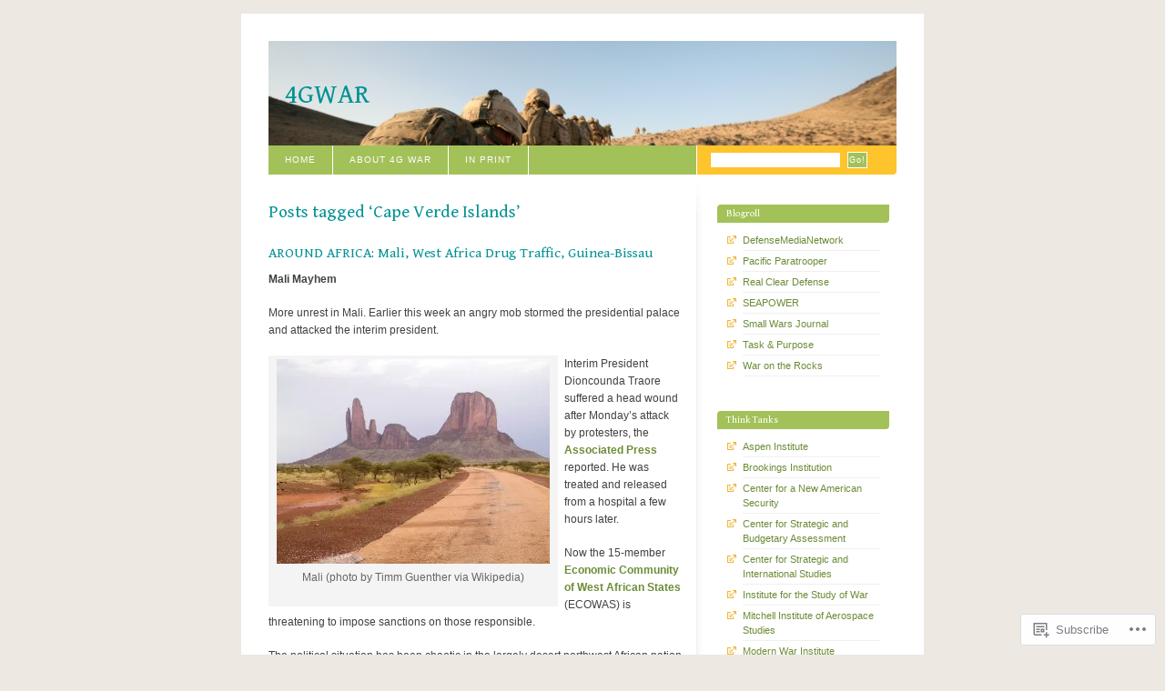

--- FILE ---
content_type: text/html; charset=UTF-8
request_url: https://4gwar.wordpress.com/tag/cape-verde-islands/
body_size: 21443
content:
<!DOCTYPE html PUBLIC "-//W3C//DTD XHTML 1.0 Strict//EN" "http://www.w3.org/TR/xhtml1/DTD/xhtml1-strict.dtd">
<html xmlns="http://www.w3.org/1999/xhtml" xml:lang="en" lang="en">
<head>
<meta http-equiv="Content-Type" content="text/html; charset=UTF-8" />
	<title>Cape Verde Islands | 4GWAR</title>
	<link rel="pingback" href="https://4gwar.wordpress.com/xmlrpc.php" />
	<script type="text/javascript">
  WebFontConfig = {"google":{"families":["Gentium+Book+Basic:r:latin,latin-ext"]},"api_url":"https:\/\/fonts-api.wp.com\/css"};
  (function() {
    var wf = document.createElement('script');
    wf.src = '/wp-content/plugins/custom-fonts/js/webfont.js';
    wf.type = 'text/javascript';
    wf.async = 'true';
    var s = document.getElementsByTagName('script')[0];
    s.parentNode.insertBefore(wf, s);
	})();
</script><style id="jetpack-custom-fonts-css">.wf-active #header h1{font-family:"Gentium Book Basic",serif;font-style:normal;font-weight:400}.wf-active h1, .wf-active h2, .wf-active h3, .wf-active h4, .wf-active h5, .wf-active h6{font-family:"Gentium Book Basic",serif;font-style:normal;font-weight:400}.wf-active #content h2{font-family:"Gentium Book Basic",serif;font-weight:400;font-style:normal}.wf-active #content h3{font-style:normal;font-weight:400}.wf-active #content h4{font-style:normal;font-weight:400}.wf-active #content.archive h3{font-family:"Gentium Book Basic",serif;font-weight:400;font-style:normal}.wf-active #content.archive h4{font-style:normal;font-weight:400}.wf-active #content.archive h5{font-style:normal;font-weight:400}.wf-active #comments h2 a{font-family:"Gentium Book Basic",serif;font-style:normal;font-weight:400}.wf-active #comments .header strong{font-family:"Gentium Book Basic",serif;font-style:normal;font-weight:400}.wf-active #subcontent h2{font-family:"Gentium Book Basic",serif;font-style:normal;font-weight:400}.wf-active #subcontent h2 em{font-style:normal;font-weight:400}</style>
<meta name='robots' content='max-image-preview:large' />
<link rel='dns-prefetch' href='//s0.wp.com' />
<link rel="alternate" type="application/rss+xml" title="4GWAR &raquo; Feed" href="https://4gwar.wordpress.com/feed/" />
<link rel="alternate" type="application/rss+xml" title="4GWAR &raquo; Comments Feed" href="https://4gwar.wordpress.com/comments/feed/" />
<link rel="alternate" type="application/rss+xml" title="4GWAR &raquo; Cape Verde Islands Tag Feed" href="https://4gwar.wordpress.com/tag/cape-verde-islands/feed/" />
	<script type="text/javascript">
		/* <![CDATA[ */
		function addLoadEvent(func) {
			var oldonload = window.onload;
			if (typeof window.onload != 'function') {
				window.onload = func;
			} else {
				window.onload = function () {
					oldonload();
					func();
				}
			}
		}
		/* ]]> */
	</script>
	<link crossorigin='anonymous' rel='stylesheet' id='all-css-0-1' href='/_static/??/wp-content/mu-plugins/likes/jetpack-likes.css,/wp-content/mu-plugins/infinity/themes/pub/blix.css?m=1743883414j&cssminify=yes' type='text/css' media='all' />
<style id='wp-emoji-styles-inline-css'>

	img.wp-smiley, img.emoji {
		display: inline !important;
		border: none !important;
		box-shadow: none !important;
		height: 1em !important;
		width: 1em !important;
		margin: 0 0.07em !important;
		vertical-align: -0.1em !important;
		background: none !important;
		padding: 0 !important;
	}
/*# sourceURL=wp-emoji-styles-inline-css */
</style>
<link crossorigin='anonymous' rel='stylesheet' id='all-css-2-1' href='/wp-content/plugins/gutenberg-core/v22.4.0/build/styles/block-library/style.min.css?m=1768935615i&cssminify=yes' type='text/css' media='all' />
<style id='wp-block-library-inline-css'>
.has-text-align-justify {
	text-align:justify;
}
.has-text-align-justify{text-align:justify;}

/*# sourceURL=wp-block-library-inline-css */
</style><style id='global-styles-inline-css'>
:root{--wp--preset--aspect-ratio--square: 1;--wp--preset--aspect-ratio--4-3: 4/3;--wp--preset--aspect-ratio--3-4: 3/4;--wp--preset--aspect-ratio--3-2: 3/2;--wp--preset--aspect-ratio--2-3: 2/3;--wp--preset--aspect-ratio--16-9: 16/9;--wp--preset--aspect-ratio--9-16: 9/16;--wp--preset--color--black: #000000;--wp--preset--color--cyan-bluish-gray: #abb8c3;--wp--preset--color--white: #ffffff;--wp--preset--color--pale-pink: #f78da7;--wp--preset--color--vivid-red: #cf2e2e;--wp--preset--color--luminous-vivid-orange: #ff6900;--wp--preset--color--luminous-vivid-amber: #fcb900;--wp--preset--color--light-green-cyan: #7bdcb5;--wp--preset--color--vivid-green-cyan: #00d084;--wp--preset--color--pale-cyan-blue: #8ed1fc;--wp--preset--color--vivid-cyan-blue: #0693e3;--wp--preset--color--vivid-purple: #9b51e0;--wp--preset--gradient--vivid-cyan-blue-to-vivid-purple: linear-gradient(135deg,rgb(6,147,227) 0%,rgb(155,81,224) 100%);--wp--preset--gradient--light-green-cyan-to-vivid-green-cyan: linear-gradient(135deg,rgb(122,220,180) 0%,rgb(0,208,130) 100%);--wp--preset--gradient--luminous-vivid-amber-to-luminous-vivid-orange: linear-gradient(135deg,rgb(252,185,0) 0%,rgb(255,105,0) 100%);--wp--preset--gradient--luminous-vivid-orange-to-vivid-red: linear-gradient(135deg,rgb(255,105,0) 0%,rgb(207,46,46) 100%);--wp--preset--gradient--very-light-gray-to-cyan-bluish-gray: linear-gradient(135deg,rgb(238,238,238) 0%,rgb(169,184,195) 100%);--wp--preset--gradient--cool-to-warm-spectrum: linear-gradient(135deg,rgb(74,234,220) 0%,rgb(151,120,209) 20%,rgb(207,42,186) 40%,rgb(238,44,130) 60%,rgb(251,105,98) 80%,rgb(254,248,76) 100%);--wp--preset--gradient--blush-light-purple: linear-gradient(135deg,rgb(255,206,236) 0%,rgb(152,150,240) 100%);--wp--preset--gradient--blush-bordeaux: linear-gradient(135deg,rgb(254,205,165) 0%,rgb(254,45,45) 50%,rgb(107,0,62) 100%);--wp--preset--gradient--luminous-dusk: linear-gradient(135deg,rgb(255,203,112) 0%,rgb(199,81,192) 50%,rgb(65,88,208) 100%);--wp--preset--gradient--pale-ocean: linear-gradient(135deg,rgb(255,245,203) 0%,rgb(182,227,212) 50%,rgb(51,167,181) 100%);--wp--preset--gradient--electric-grass: linear-gradient(135deg,rgb(202,248,128) 0%,rgb(113,206,126) 100%);--wp--preset--gradient--midnight: linear-gradient(135deg,rgb(2,3,129) 0%,rgb(40,116,252) 100%);--wp--preset--font-size--small: 13px;--wp--preset--font-size--medium: 20px;--wp--preset--font-size--large: 36px;--wp--preset--font-size--x-large: 42px;--wp--preset--font-family--albert-sans: 'Albert Sans', sans-serif;--wp--preset--font-family--alegreya: Alegreya, serif;--wp--preset--font-family--arvo: Arvo, serif;--wp--preset--font-family--bodoni-moda: 'Bodoni Moda', serif;--wp--preset--font-family--bricolage-grotesque: 'Bricolage Grotesque', sans-serif;--wp--preset--font-family--cabin: Cabin, sans-serif;--wp--preset--font-family--chivo: Chivo, sans-serif;--wp--preset--font-family--commissioner: Commissioner, sans-serif;--wp--preset--font-family--cormorant: Cormorant, serif;--wp--preset--font-family--courier-prime: 'Courier Prime', monospace;--wp--preset--font-family--crimson-pro: 'Crimson Pro', serif;--wp--preset--font-family--dm-mono: 'DM Mono', monospace;--wp--preset--font-family--dm-sans: 'DM Sans', sans-serif;--wp--preset--font-family--dm-serif-display: 'DM Serif Display', serif;--wp--preset--font-family--domine: Domine, serif;--wp--preset--font-family--eb-garamond: 'EB Garamond', serif;--wp--preset--font-family--epilogue: Epilogue, sans-serif;--wp--preset--font-family--fahkwang: Fahkwang, sans-serif;--wp--preset--font-family--figtree: Figtree, sans-serif;--wp--preset--font-family--fira-sans: 'Fira Sans', sans-serif;--wp--preset--font-family--fjalla-one: 'Fjalla One', sans-serif;--wp--preset--font-family--fraunces: Fraunces, serif;--wp--preset--font-family--gabarito: Gabarito, system-ui;--wp--preset--font-family--ibm-plex-mono: 'IBM Plex Mono', monospace;--wp--preset--font-family--ibm-plex-sans: 'IBM Plex Sans', sans-serif;--wp--preset--font-family--ibarra-real-nova: 'Ibarra Real Nova', serif;--wp--preset--font-family--instrument-serif: 'Instrument Serif', serif;--wp--preset--font-family--inter: Inter, sans-serif;--wp--preset--font-family--josefin-sans: 'Josefin Sans', sans-serif;--wp--preset--font-family--jost: Jost, sans-serif;--wp--preset--font-family--libre-baskerville: 'Libre Baskerville', serif;--wp--preset--font-family--libre-franklin: 'Libre Franklin', sans-serif;--wp--preset--font-family--literata: Literata, serif;--wp--preset--font-family--lora: Lora, serif;--wp--preset--font-family--merriweather: Merriweather, serif;--wp--preset--font-family--montserrat: Montserrat, sans-serif;--wp--preset--font-family--newsreader: Newsreader, serif;--wp--preset--font-family--noto-sans-mono: 'Noto Sans Mono', sans-serif;--wp--preset--font-family--nunito: Nunito, sans-serif;--wp--preset--font-family--open-sans: 'Open Sans', sans-serif;--wp--preset--font-family--overpass: Overpass, sans-serif;--wp--preset--font-family--pt-serif: 'PT Serif', serif;--wp--preset--font-family--petrona: Petrona, serif;--wp--preset--font-family--piazzolla: Piazzolla, serif;--wp--preset--font-family--playfair-display: 'Playfair Display', serif;--wp--preset--font-family--plus-jakarta-sans: 'Plus Jakarta Sans', sans-serif;--wp--preset--font-family--poppins: Poppins, sans-serif;--wp--preset--font-family--raleway: Raleway, sans-serif;--wp--preset--font-family--roboto: Roboto, sans-serif;--wp--preset--font-family--roboto-slab: 'Roboto Slab', serif;--wp--preset--font-family--rubik: Rubik, sans-serif;--wp--preset--font-family--rufina: Rufina, serif;--wp--preset--font-family--sora: Sora, sans-serif;--wp--preset--font-family--source-sans-3: 'Source Sans 3', sans-serif;--wp--preset--font-family--source-serif-4: 'Source Serif 4', serif;--wp--preset--font-family--space-mono: 'Space Mono', monospace;--wp--preset--font-family--syne: Syne, sans-serif;--wp--preset--font-family--texturina: Texturina, serif;--wp--preset--font-family--urbanist: Urbanist, sans-serif;--wp--preset--font-family--work-sans: 'Work Sans', sans-serif;--wp--preset--spacing--20: 0.44rem;--wp--preset--spacing--30: 0.67rem;--wp--preset--spacing--40: 1rem;--wp--preset--spacing--50: 1.5rem;--wp--preset--spacing--60: 2.25rem;--wp--preset--spacing--70: 3.38rem;--wp--preset--spacing--80: 5.06rem;--wp--preset--shadow--natural: 6px 6px 9px rgba(0, 0, 0, 0.2);--wp--preset--shadow--deep: 12px 12px 50px rgba(0, 0, 0, 0.4);--wp--preset--shadow--sharp: 6px 6px 0px rgba(0, 0, 0, 0.2);--wp--preset--shadow--outlined: 6px 6px 0px -3px rgb(255, 255, 255), 6px 6px rgb(0, 0, 0);--wp--preset--shadow--crisp: 6px 6px 0px rgb(0, 0, 0);}:where(body) { margin: 0; }:where(.is-layout-flex){gap: 0.5em;}:where(.is-layout-grid){gap: 0.5em;}body .is-layout-flex{display: flex;}.is-layout-flex{flex-wrap: wrap;align-items: center;}.is-layout-flex > :is(*, div){margin: 0;}body .is-layout-grid{display: grid;}.is-layout-grid > :is(*, div){margin: 0;}body{padding-top: 0px;padding-right: 0px;padding-bottom: 0px;padding-left: 0px;}:root :where(.wp-element-button, .wp-block-button__link){background-color: #32373c;border-width: 0;color: #fff;font-family: inherit;font-size: inherit;font-style: inherit;font-weight: inherit;letter-spacing: inherit;line-height: inherit;padding-top: calc(0.667em + 2px);padding-right: calc(1.333em + 2px);padding-bottom: calc(0.667em + 2px);padding-left: calc(1.333em + 2px);text-decoration: none;text-transform: inherit;}.has-black-color{color: var(--wp--preset--color--black) !important;}.has-cyan-bluish-gray-color{color: var(--wp--preset--color--cyan-bluish-gray) !important;}.has-white-color{color: var(--wp--preset--color--white) !important;}.has-pale-pink-color{color: var(--wp--preset--color--pale-pink) !important;}.has-vivid-red-color{color: var(--wp--preset--color--vivid-red) !important;}.has-luminous-vivid-orange-color{color: var(--wp--preset--color--luminous-vivid-orange) !important;}.has-luminous-vivid-amber-color{color: var(--wp--preset--color--luminous-vivid-amber) !important;}.has-light-green-cyan-color{color: var(--wp--preset--color--light-green-cyan) !important;}.has-vivid-green-cyan-color{color: var(--wp--preset--color--vivid-green-cyan) !important;}.has-pale-cyan-blue-color{color: var(--wp--preset--color--pale-cyan-blue) !important;}.has-vivid-cyan-blue-color{color: var(--wp--preset--color--vivid-cyan-blue) !important;}.has-vivid-purple-color{color: var(--wp--preset--color--vivid-purple) !important;}.has-black-background-color{background-color: var(--wp--preset--color--black) !important;}.has-cyan-bluish-gray-background-color{background-color: var(--wp--preset--color--cyan-bluish-gray) !important;}.has-white-background-color{background-color: var(--wp--preset--color--white) !important;}.has-pale-pink-background-color{background-color: var(--wp--preset--color--pale-pink) !important;}.has-vivid-red-background-color{background-color: var(--wp--preset--color--vivid-red) !important;}.has-luminous-vivid-orange-background-color{background-color: var(--wp--preset--color--luminous-vivid-orange) !important;}.has-luminous-vivid-amber-background-color{background-color: var(--wp--preset--color--luminous-vivid-amber) !important;}.has-light-green-cyan-background-color{background-color: var(--wp--preset--color--light-green-cyan) !important;}.has-vivid-green-cyan-background-color{background-color: var(--wp--preset--color--vivid-green-cyan) !important;}.has-pale-cyan-blue-background-color{background-color: var(--wp--preset--color--pale-cyan-blue) !important;}.has-vivid-cyan-blue-background-color{background-color: var(--wp--preset--color--vivid-cyan-blue) !important;}.has-vivid-purple-background-color{background-color: var(--wp--preset--color--vivid-purple) !important;}.has-black-border-color{border-color: var(--wp--preset--color--black) !important;}.has-cyan-bluish-gray-border-color{border-color: var(--wp--preset--color--cyan-bluish-gray) !important;}.has-white-border-color{border-color: var(--wp--preset--color--white) !important;}.has-pale-pink-border-color{border-color: var(--wp--preset--color--pale-pink) !important;}.has-vivid-red-border-color{border-color: var(--wp--preset--color--vivid-red) !important;}.has-luminous-vivid-orange-border-color{border-color: var(--wp--preset--color--luminous-vivid-orange) !important;}.has-luminous-vivid-amber-border-color{border-color: var(--wp--preset--color--luminous-vivid-amber) !important;}.has-light-green-cyan-border-color{border-color: var(--wp--preset--color--light-green-cyan) !important;}.has-vivid-green-cyan-border-color{border-color: var(--wp--preset--color--vivid-green-cyan) !important;}.has-pale-cyan-blue-border-color{border-color: var(--wp--preset--color--pale-cyan-blue) !important;}.has-vivid-cyan-blue-border-color{border-color: var(--wp--preset--color--vivid-cyan-blue) !important;}.has-vivid-purple-border-color{border-color: var(--wp--preset--color--vivid-purple) !important;}.has-vivid-cyan-blue-to-vivid-purple-gradient-background{background: var(--wp--preset--gradient--vivid-cyan-blue-to-vivid-purple) !important;}.has-light-green-cyan-to-vivid-green-cyan-gradient-background{background: var(--wp--preset--gradient--light-green-cyan-to-vivid-green-cyan) !important;}.has-luminous-vivid-amber-to-luminous-vivid-orange-gradient-background{background: var(--wp--preset--gradient--luminous-vivid-amber-to-luminous-vivid-orange) !important;}.has-luminous-vivid-orange-to-vivid-red-gradient-background{background: var(--wp--preset--gradient--luminous-vivid-orange-to-vivid-red) !important;}.has-very-light-gray-to-cyan-bluish-gray-gradient-background{background: var(--wp--preset--gradient--very-light-gray-to-cyan-bluish-gray) !important;}.has-cool-to-warm-spectrum-gradient-background{background: var(--wp--preset--gradient--cool-to-warm-spectrum) !important;}.has-blush-light-purple-gradient-background{background: var(--wp--preset--gradient--blush-light-purple) !important;}.has-blush-bordeaux-gradient-background{background: var(--wp--preset--gradient--blush-bordeaux) !important;}.has-luminous-dusk-gradient-background{background: var(--wp--preset--gradient--luminous-dusk) !important;}.has-pale-ocean-gradient-background{background: var(--wp--preset--gradient--pale-ocean) !important;}.has-electric-grass-gradient-background{background: var(--wp--preset--gradient--electric-grass) !important;}.has-midnight-gradient-background{background: var(--wp--preset--gradient--midnight) !important;}.has-small-font-size{font-size: var(--wp--preset--font-size--small) !important;}.has-medium-font-size{font-size: var(--wp--preset--font-size--medium) !important;}.has-large-font-size{font-size: var(--wp--preset--font-size--large) !important;}.has-x-large-font-size{font-size: var(--wp--preset--font-size--x-large) !important;}.has-albert-sans-font-family{font-family: var(--wp--preset--font-family--albert-sans) !important;}.has-alegreya-font-family{font-family: var(--wp--preset--font-family--alegreya) !important;}.has-arvo-font-family{font-family: var(--wp--preset--font-family--arvo) !important;}.has-bodoni-moda-font-family{font-family: var(--wp--preset--font-family--bodoni-moda) !important;}.has-bricolage-grotesque-font-family{font-family: var(--wp--preset--font-family--bricolage-grotesque) !important;}.has-cabin-font-family{font-family: var(--wp--preset--font-family--cabin) !important;}.has-chivo-font-family{font-family: var(--wp--preset--font-family--chivo) !important;}.has-commissioner-font-family{font-family: var(--wp--preset--font-family--commissioner) !important;}.has-cormorant-font-family{font-family: var(--wp--preset--font-family--cormorant) !important;}.has-courier-prime-font-family{font-family: var(--wp--preset--font-family--courier-prime) !important;}.has-crimson-pro-font-family{font-family: var(--wp--preset--font-family--crimson-pro) !important;}.has-dm-mono-font-family{font-family: var(--wp--preset--font-family--dm-mono) !important;}.has-dm-sans-font-family{font-family: var(--wp--preset--font-family--dm-sans) !important;}.has-dm-serif-display-font-family{font-family: var(--wp--preset--font-family--dm-serif-display) !important;}.has-domine-font-family{font-family: var(--wp--preset--font-family--domine) !important;}.has-eb-garamond-font-family{font-family: var(--wp--preset--font-family--eb-garamond) !important;}.has-epilogue-font-family{font-family: var(--wp--preset--font-family--epilogue) !important;}.has-fahkwang-font-family{font-family: var(--wp--preset--font-family--fahkwang) !important;}.has-figtree-font-family{font-family: var(--wp--preset--font-family--figtree) !important;}.has-fira-sans-font-family{font-family: var(--wp--preset--font-family--fira-sans) !important;}.has-fjalla-one-font-family{font-family: var(--wp--preset--font-family--fjalla-one) !important;}.has-fraunces-font-family{font-family: var(--wp--preset--font-family--fraunces) !important;}.has-gabarito-font-family{font-family: var(--wp--preset--font-family--gabarito) !important;}.has-ibm-plex-mono-font-family{font-family: var(--wp--preset--font-family--ibm-plex-mono) !important;}.has-ibm-plex-sans-font-family{font-family: var(--wp--preset--font-family--ibm-plex-sans) !important;}.has-ibarra-real-nova-font-family{font-family: var(--wp--preset--font-family--ibarra-real-nova) !important;}.has-instrument-serif-font-family{font-family: var(--wp--preset--font-family--instrument-serif) !important;}.has-inter-font-family{font-family: var(--wp--preset--font-family--inter) !important;}.has-josefin-sans-font-family{font-family: var(--wp--preset--font-family--josefin-sans) !important;}.has-jost-font-family{font-family: var(--wp--preset--font-family--jost) !important;}.has-libre-baskerville-font-family{font-family: var(--wp--preset--font-family--libre-baskerville) !important;}.has-libre-franklin-font-family{font-family: var(--wp--preset--font-family--libre-franklin) !important;}.has-literata-font-family{font-family: var(--wp--preset--font-family--literata) !important;}.has-lora-font-family{font-family: var(--wp--preset--font-family--lora) !important;}.has-merriweather-font-family{font-family: var(--wp--preset--font-family--merriweather) !important;}.has-montserrat-font-family{font-family: var(--wp--preset--font-family--montserrat) !important;}.has-newsreader-font-family{font-family: var(--wp--preset--font-family--newsreader) !important;}.has-noto-sans-mono-font-family{font-family: var(--wp--preset--font-family--noto-sans-mono) !important;}.has-nunito-font-family{font-family: var(--wp--preset--font-family--nunito) !important;}.has-open-sans-font-family{font-family: var(--wp--preset--font-family--open-sans) !important;}.has-overpass-font-family{font-family: var(--wp--preset--font-family--overpass) !important;}.has-pt-serif-font-family{font-family: var(--wp--preset--font-family--pt-serif) !important;}.has-petrona-font-family{font-family: var(--wp--preset--font-family--petrona) !important;}.has-piazzolla-font-family{font-family: var(--wp--preset--font-family--piazzolla) !important;}.has-playfair-display-font-family{font-family: var(--wp--preset--font-family--playfair-display) !important;}.has-plus-jakarta-sans-font-family{font-family: var(--wp--preset--font-family--plus-jakarta-sans) !important;}.has-poppins-font-family{font-family: var(--wp--preset--font-family--poppins) !important;}.has-raleway-font-family{font-family: var(--wp--preset--font-family--raleway) !important;}.has-roboto-font-family{font-family: var(--wp--preset--font-family--roboto) !important;}.has-roboto-slab-font-family{font-family: var(--wp--preset--font-family--roboto-slab) !important;}.has-rubik-font-family{font-family: var(--wp--preset--font-family--rubik) !important;}.has-rufina-font-family{font-family: var(--wp--preset--font-family--rufina) !important;}.has-sora-font-family{font-family: var(--wp--preset--font-family--sora) !important;}.has-source-sans-3-font-family{font-family: var(--wp--preset--font-family--source-sans-3) !important;}.has-source-serif-4-font-family{font-family: var(--wp--preset--font-family--source-serif-4) !important;}.has-space-mono-font-family{font-family: var(--wp--preset--font-family--space-mono) !important;}.has-syne-font-family{font-family: var(--wp--preset--font-family--syne) !important;}.has-texturina-font-family{font-family: var(--wp--preset--font-family--texturina) !important;}.has-urbanist-font-family{font-family: var(--wp--preset--font-family--urbanist) !important;}.has-work-sans-font-family{font-family: var(--wp--preset--font-family--work-sans) !important;}
/*# sourceURL=global-styles-inline-css */
</style>

<style id='classic-theme-styles-inline-css'>
.wp-block-button__link{background-color:#32373c;border-radius:9999px;box-shadow:none;color:#fff;font-size:1.125em;padding:calc(.667em + 2px) calc(1.333em + 2px);text-decoration:none}.wp-block-file__button{background:#32373c;color:#fff}.wp-block-accordion-heading{margin:0}.wp-block-accordion-heading__toggle{background-color:inherit!important;color:inherit!important}.wp-block-accordion-heading__toggle:not(:focus-visible){outline:none}.wp-block-accordion-heading__toggle:focus,.wp-block-accordion-heading__toggle:hover{background-color:inherit!important;border:none;box-shadow:none;color:inherit;padding:var(--wp--preset--spacing--20,1em) 0;text-decoration:none}.wp-block-accordion-heading__toggle:focus-visible{outline:auto;outline-offset:0}
/*# sourceURL=/wp-content/plugins/gutenberg-core/v22.4.0/build/styles/block-library/classic.min.css */
</style>
<link crossorigin='anonymous' rel='stylesheet' id='all-css-4-1' href='/_static/??-eJyFj9sKwkAMRH/IbOiFqg/it3TbWFf3xmZr9e9NEbQi1JeQDHOGCU4RuuAz+YzRjoPxjF3QNnRXxlIVO1UAGxctQaKbqrE3nN8O4PywpDrmDS6C3AifrESiu9jm2eGoNy1ZcmJbw6YoDGgdEzGDTGdGB/ksIP9wLxnjqFFbc8e/pRJJ/UHWAcW1ONeggQLI0202wX8dcLKtSTN6dIdiWxfNvqrK5vIExSmAdA==&cssminify=yes' type='text/css' media='all' />
<link crossorigin='anonymous' rel='stylesheet' id='print-css-5-1' href='/wp-content/mu-plugins/global-print/global-print.css?m=1465851035i&cssminify=yes' type='text/css' media='print' />
<style id='jetpack-global-styles-frontend-style-inline-css'>
:root { --font-headings: unset; --font-base: unset; --font-headings-default: -apple-system,BlinkMacSystemFont,"Segoe UI",Roboto,Oxygen-Sans,Ubuntu,Cantarell,"Helvetica Neue",sans-serif; --font-base-default: -apple-system,BlinkMacSystemFont,"Segoe UI",Roboto,Oxygen-Sans,Ubuntu,Cantarell,"Helvetica Neue",sans-serif;}
/*# sourceURL=jetpack-global-styles-frontend-style-inline-css */
</style>
<link crossorigin='anonymous' rel='stylesheet' id='all-css-8-1' href='/_static/??-eJyNjcEKwjAQRH/IuFRT6kX8FNkmS5K6yQY3Qfx7bfEiXrwM82B4A49qnJRGpUHupnIPqSgs1Cq624chi6zhO5OCRryTR++fW00l7J3qDv43XVNxoOISsmEJol/wY2uR8vs3WggsM/I6uOTzMI3Hw8lOg11eUT1JKA==&cssminify=yes' type='text/css' media='all' />
<script type="text/javascript" id="wpcom-actionbar-placeholder-js-extra">
/* <![CDATA[ */
var actionbardata = {"siteID":"10335103","postID":"0","siteURL":"https://4gwar.wordpress.com","xhrURL":"https://4gwar.wordpress.com/wp-admin/admin-ajax.php","nonce":"683dbee943","isLoggedIn":"","statusMessage":"","subsEmailDefault":"instantly","proxyScriptUrl":"https://s0.wp.com/wp-content/js/wpcom-proxy-request.js?m=1513050504i&amp;ver=20211021","i18n":{"followedText":"New posts from this site will now appear in your \u003Ca href=\"https://wordpress.com/reader\"\u003EReader\u003C/a\u003E","foldBar":"Collapse this bar","unfoldBar":"Expand this bar","shortLinkCopied":"Shortlink copied to clipboard."}};
//# sourceURL=wpcom-actionbar-placeholder-js-extra
/* ]]> */
</script>
<script type="text/javascript" id="jetpack-mu-wpcom-settings-js-before">
/* <![CDATA[ */
var JETPACK_MU_WPCOM_SETTINGS = {"assetsUrl":"https://s0.wp.com/wp-content/mu-plugins/jetpack-mu-wpcom-plugin/moon/jetpack_vendor/automattic/jetpack-mu-wpcom/src/build/"};
//# sourceURL=jetpack-mu-wpcom-settings-js-before
/* ]]> */
</script>
<script crossorigin='anonymous' type='text/javascript'  src='/wp-content/js/rlt-proxy.js?m=1720530689i'></script>
<script type="text/javascript" id="rlt-proxy-js-after">
/* <![CDATA[ */
	rltInitialize( {"token":null,"iframeOrigins":["https:\/\/widgets.wp.com"]} );
//# sourceURL=rlt-proxy-js-after
/* ]]> */
</script>
<link rel="EditURI" type="application/rsd+xml" title="RSD" href="https://4gwar.wordpress.com/xmlrpc.php?rsd" />
<meta name="generator" content="WordPress.com" />

<!-- Jetpack Open Graph Tags -->
<meta property="og:type" content="website" />
<meta property="og:title" content="Cape Verde Islands &#8211; 4GWAR" />
<meta property="og:url" content="https://4gwar.wordpress.com/tag/cape-verde-islands/" />
<meta property="og:site_name" content="4GWAR" />
<meta property="og:image" content="https://secure.gravatar.com/blavatar/214d7685cac7babccac00bb78158fe10469f40151271042b50b09d615955af04?s=200&#038;ts=1769389250" />
<meta property="og:image:width" content="200" />
<meta property="og:image:height" content="200" />
<meta property="og:image:alt" content="" />
<meta property="og:locale" content="en_US" />
<meta property="fb:app_id" content="249643311490" />
<meta name="twitter:creator" content="@4GWARBLOG" />
<meta name="twitter:site" content="@4GWARBLOG" />

<!-- End Jetpack Open Graph Tags -->
<link rel="shortcut icon" type="image/x-icon" href="https://secure.gravatar.com/blavatar/214d7685cac7babccac00bb78158fe10469f40151271042b50b09d615955af04?s=32" sizes="16x16" />
<link rel="icon" type="image/x-icon" href="https://secure.gravatar.com/blavatar/214d7685cac7babccac00bb78158fe10469f40151271042b50b09d615955af04?s=32" sizes="16x16" />
<link rel="apple-touch-icon" href="https://secure.gravatar.com/blavatar/214d7685cac7babccac00bb78158fe10469f40151271042b50b09d615955af04?s=114" />
<link rel='openid.server' href='https://4gwar.wordpress.com/?openidserver=1' />
<link rel='openid.delegate' href='https://4gwar.wordpress.com/' />
<link rel="search" type="application/opensearchdescription+xml" href="https://4gwar.wordpress.com/osd.xml" title="4GWAR" />
<link rel="search" type="application/opensearchdescription+xml" href="https://s1.wp.com/opensearch.xml" title="WordPress.com" />
<meta name="description" content="Posts about Cape Verde Islands written by John M. Doyle" />
<style type="text/css">
#header{
	background: url(https://4gwar.wordpress.com/wp-content/uploads/2009/11/cropped-long-line2.jpg) no-repeat;
}
#header h1 a, #desc {
	color:#009193;
}
#desc {
	margin-right: 30px;
}
</style>
<link crossorigin='anonymous' rel='stylesheet' id='all-css-0-3' href='/_static/??-eJyNjMEKgzAQBX9Ifdha9CJ+StF1KdFkN7gJ+X0RbM89zjAMSqxJJbEkhFxHnz9ODBunONN+M4Kq4O2EsHil3WDFRT4aMqvw/yHomj0baD40G/tf9BXXcApj27+ej6Hr2247ASkBO20=&cssminify=yes' type='text/css' media='all' />
</head>

<body class="archive tag tag-cape-verde-islands tag-18086849 wp-theme-pubblix customizer-styles-applied jetpack-reblog-enabled">
<div id="container">

<div id="header">
	<h1><a href="https://4gwar.wordpress.com">4GWAR</a></h1>
</div>

<div id="navigation">

	<form action="https://4gwar.wordpress.com/" method="get">
		<fieldset>
			<input value="" name="s" id="s" />
			<input type="submit" value="Go!" id="searchbutton" name="searchbutton" />
		</fieldset>
	</form>

	<ul class="menu">
	<li><a href="https://4gwar.wordpress.com">Home</a></li>
	<li class="page_item page-item-2"><a href="https://4gwar.wordpress.com/about/">About 4G WAR</a></li>
<li class="page_item page-item-1470"><a href="https://4gwar.wordpress.com/outside-articles/">IN PRINT</a></li>
</ul>

</div><!-- /navigation -->

<hr class="low" />

<div id="content" class="archive">


			<h2>Posts tagged &lsquo;Cape Verde Islands&rsquo;</h2>

	

	<div id="post-5346" class="entry post-5346 post type-post status-publish format-standard hentry category-africa category-counter-insurgency category-international-crime tag-africa tag-cape-verde-islands tag-drug-smuggling tag-guinea-bissau tag-international-crime tag-latin-america tag-mali">

		<h3><a href="https://4gwar.wordpress.com/2012/05/25/around-africa-mali-west-africa-drug-traffic-guinea-bissau/">AROUND AFRICA: Mali, West Africa Drug Traffic,&nbsp;Guinea-Bissau</a></h3>

		<p><strong>Mali Mayhem</strong></p>
<p>More unrest in Mali. Earlier this week an angry mob stormed the presidential palace and attacked the interim president.</p>
<div data-shortcode="caption" id="attachment_5351" style="width: 310px" class="wp-caption alignleft"><a href="https://4gwar.wordpress.com/wp-content/uploads/2012/05/hand_der_fatima.jpg"><img aria-describedby="caption-attachment-5351" data-attachment-id="5351" data-permalink="https://4gwar.wordpress.com/2012/05/25/around-africa-mali-west-africa-drug-traffic-guinea-bissau/hand_der_fatima/" data-orig-file="https://4gwar.wordpress.com/wp-content/uploads/2012/05/hand_der_fatima.jpg" data-orig-size="1600,1200" data-comments-opened="1" data-image-meta="{&quot;aperture&quot;:&quot;5.6&quot;,&quot;credit&quot;:&quot;&quot;,&quot;camera&quot;:&quot;Canon PowerShot S10&quot;,&quot;caption&quot;:&quot;&quot;,&quot;created_timestamp&quot;:&quot;1000546893&quot;,&quot;copyright&quot;:&quot;&quot;,&quot;focal_length&quot;:&quot;12.59375&quot;,&quot;iso&quot;:&quot;0&quot;,&quot;shutter_speed&quot;:&quot;0.0055555555555556&quot;,&quot;title&quot;:&quot;&quot;}" data-image-title="Hand_der_Fatima" data-image-description="" data-image-caption="&lt;p&gt;Mali (photo by Timm Guenther via Wikipedia)&lt;/p&gt;
" data-medium-file="https://4gwar.wordpress.com/wp-content/uploads/2012/05/hand_der_fatima.jpg?w=300" data-large-file="https://4gwar.wordpress.com/wp-content/uploads/2012/05/hand_der_fatima.jpg?w=455" class="size-medium wp-image-5351" title="Hand_der_Fatima" src="https://4gwar.wordpress.com/wp-content/uploads/2012/05/hand_der_fatima.jpg?w=300&#038;h=225" alt="" width="300" height="225" srcset="https://4gwar.wordpress.com/wp-content/uploads/2012/05/hand_der_fatima.jpg?w=300 300w, https://4gwar.wordpress.com/wp-content/uploads/2012/05/hand_der_fatima.jpg?w=600 600w, https://4gwar.wordpress.com/wp-content/uploads/2012/05/hand_der_fatima.jpg?w=150 150w" sizes="(max-width: 300px) 100vw, 300px" /></a><p id="caption-attachment-5351" class="wp-caption-text">Mali (photo by Timm Guenther via Wikipedia)</p></div>
<p>Interim President Dioncounda Traore suffered a head wound after Monday’s attack by protesters, the <a href="http://www.washingtonpost.com/world/africa/west-africas-regional-bloc-wants-to-know-whos-responsible-for-attack-on-malis-president/2012/05/22/gIQAg0TnhU_story.html"><strong>Associated Press</strong></a> reported. He was treated and released from a hospital a few hours later.</p>
<p>Now the 15-member <a href="http://www.ecowas.int/"><strong>Economic Community of West African States</strong></a> (ECOWAS) is threatening to impose sanctions on those responsible.</p>
<p>The political situation has been chaotic in the largely desert northwest African nation since a <a href="https://4gwar.wordpress.com/2012/03/22/africa-troops-in-mali-revolt/"><strong>military coup</strong></a> on March 21 when the democratically elected president, Amadou Toumani Toure, was forced from office. Soldiers blamed him for botching the response to a rebellion by Tuaregs in the north.</p>
<p>Rebels swept over the northern half of the country after the coup. A number of militant Islamists followed in their wake sparking the imposition of strict Muslim sharia law in some areas.</p>
<p><strong>War on Drugs</strong></p>
<p>The use of West Africa as a staging point for the shipment of narcotics to Europe by international drug cartels is getting more attention from U.S. And international organizations.</p>
<p>Officials in the Cape Verde islands seized 1.5 metric tons of cocaine with assistance of the new Counter narcotics and Maritime Interagency Operations Center there that <a href="http://www.africom.mil/getArticle.asp?art=7922&amp;lang=0"><strong>U.S. Africa Command (AFRICOM)</strong></a> helped to support.</p>
<p>AFRICOM is also collaborating with the U.S. State Department and Drug Enforcement Agency to help Ghana establish a specialized counter drug unit.</p>
<p>In testimony before a Senate panel May 16, William Wechsler, deputy assistant secretary of defense for counter narcotics and global threats, said the drug cartels, increasingly under the gun in the Western Hemisphere, are turning to Africa – especially the politically unstable countries of West Africa.</p>
<p>&#8220;As they target the lucrative and growing European market for cocaine,&#8221; he said, &#8220;we are also concerned about trafficking of southwest Asian heroin, as well as other drugs, such as khat.&#8221;</p>
<p><strong>Restoring the Rule of Law</strong></p>
<p>One of the countries said to be most penetrated by Latin American drug lords in Guinea-Bissau, which also saw its government overthrown by an April military coup.</p>
<div data-shortcode="caption" id="attachment_5348" style="width: 289px" class="wp-caption alignleft"><a href="https://4gwar.wordpress.com/wp-content/uploads/2012/05/guinea-bissau-map.gif"><img aria-describedby="caption-attachment-5348" data-attachment-id="5348" data-permalink="https://4gwar.wordpress.com/2012/05/25/around-africa-mali-west-africa-drug-traffic-guinea-bissau/guinea-bissau-map/" data-orig-file="https://4gwar.wordpress.com/wp-content/uploads/2012/05/guinea-bissau-map.gif" data-orig-size="329,353" data-comments-opened="1" data-image-meta="{&quot;aperture&quot;:&quot;0&quot;,&quot;credit&quot;:&quot;&quot;,&quot;camera&quot;:&quot;&quot;,&quot;caption&quot;:&quot;&quot;,&quot;created_timestamp&quot;:&quot;0&quot;,&quot;copyright&quot;:&quot;&quot;,&quot;focal_length&quot;:&quot;0&quot;,&quot;iso&quot;:&quot;0&quot;,&quot;shutter_speed&quot;:&quot;0&quot;,&quot;title&quot;:&quot;&quot;}" data-image-title="guinea-bissau-map" data-image-description="" data-image-caption="&lt;p&gt;Guinea-Bissau&lt;br /&gt;
(CIA World Factbook)&lt;/p&gt;
" data-medium-file="https://4gwar.wordpress.com/wp-content/uploads/2012/05/guinea-bissau-map.gif?w=280" data-large-file="https://4gwar.wordpress.com/wp-content/uploads/2012/05/guinea-bissau-map.gif?w=329" class="size-medium wp-image-5348" title="guinea-bissau-map" src="https://4gwar.wordpress.com/wp-content/uploads/2012/05/guinea-bissau-map.gif?w=279&#038;h=300" alt="" width="279" height="300" srcset="https://4gwar.wordpress.com/wp-content/uploads/2012/05/guinea-bissau-map.gif?w=279 279w, https://4gwar.wordpress.com/wp-content/uploads/2012/05/guinea-bissau-map.gif?w=140 140w, https://4gwar.wordpress.com/wp-content/uploads/2012/05/guinea-bissau-map.gif 329w" sizes="(max-width: 279px) 100vw, 279px" /></a><p id="caption-attachment-5348" class="wp-caption-text">CIA World Factbook</p></div>
<p>Now the military junta says it is handing back power to a civilian regime, the <a href="http://www.bbc.co.uk/news/world-africa-18173355"><strong>BBC reports</strong></a>, but foreign observers are skeptical.</p>
<p>ECOWAS brokered a deal with the junta to organize elections in a year. Meanwhile more than 600 peacekeeping troops are to be stationed in the former Portuguese colony – .about 70 soldiers from Burkina Faso have arrived so far.</p>
<div id="jp-post-flair" class="sharedaddy sd-like-enabled sd-sharing-enabled"><div class="sharedaddy sd-sharing-enabled"><div class="robots-nocontent sd-block sd-social sd-social-icon-text sd-sharing"><h3 class="sd-title">Share this:</h3><div class="sd-content"><ul><li class="share-print"><a rel="nofollow noopener noreferrer"
				data-shared="sharing-print-5346"
				class="share-print sd-button share-icon"
				href="https://4gwar.wordpress.com/2012/05/25/around-africa-mali-west-africa-drug-traffic-guinea-bissau/?share=print"
				target="_blank"
				aria-labelledby="sharing-print-5346"
				>
				<span id="sharing-print-5346" hidden>Print (Opens in new window)</span>
				<span>Print</span>
			</a></li><li class="share-facebook"><a rel="nofollow noopener noreferrer"
				data-shared="sharing-facebook-5346"
				class="share-facebook sd-button share-icon"
				href="https://4gwar.wordpress.com/2012/05/25/around-africa-mali-west-africa-drug-traffic-guinea-bissau/?share=facebook"
				target="_blank"
				aria-labelledby="sharing-facebook-5346"
				>
				<span id="sharing-facebook-5346" hidden>Share on Facebook (Opens in new window)</span>
				<span>Facebook</span>
			</a></li><li class="share-linkedin"><a rel="nofollow noopener noreferrer"
				data-shared="sharing-linkedin-5346"
				class="share-linkedin sd-button share-icon"
				href="https://4gwar.wordpress.com/2012/05/25/around-africa-mali-west-africa-drug-traffic-guinea-bissau/?share=linkedin"
				target="_blank"
				aria-labelledby="sharing-linkedin-5346"
				>
				<span id="sharing-linkedin-5346" hidden>Share on LinkedIn (Opens in new window)</span>
				<span>LinkedIn</span>
			</a></li><li class="share-pinterest"><a rel="nofollow noopener noreferrer"
				data-shared="sharing-pinterest-5346"
				class="share-pinterest sd-button share-icon"
				href="https://4gwar.wordpress.com/2012/05/25/around-africa-mali-west-africa-drug-traffic-guinea-bissau/?share=pinterest"
				target="_blank"
				aria-labelledby="sharing-pinterest-5346"
				>
				<span id="sharing-pinterest-5346" hidden>Share on Pinterest (Opens in new window)</span>
				<span>Pinterest</span>
			</a></li><li class="share-tumblr"><a rel="nofollow noopener noreferrer"
				data-shared="sharing-tumblr-5346"
				class="share-tumblr sd-button share-icon"
				href="https://4gwar.wordpress.com/2012/05/25/around-africa-mali-west-africa-drug-traffic-guinea-bissau/?share=tumblr"
				target="_blank"
				aria-labelledby="sharing-tumblr-5346"
				>
				<span id="sharing-tumblr-5346" hidden>Share on Tumblr (Opens in new window)</span>
				<span>Tumblr</span>
			</a></li><li class="share-end"></li></ul></div></div></div><div class='sharedaddy sd-block sd-like jetpack-likes-widget-wrapper jetpack-likes-widget-unloaded' id='like-post-wrapper-10335103-5346-6976bcc217c3a' data-src='//widgets.wp.com/likes/index.html?ver=20260126#blog_id=10335103&amp;post_id=5346&amp;origin=4gwar.wordpress.com&amp;obj_id=10335103-5346-6976bcc217c3a' data-name='like-post-frame-10335103-5346-6976bcc217c3a' data-title='Like or Reblog'><div class='likes-widget-placeholder post-likes-widget-placeholder' style='height: 55px;'><span class='button'><span>Like</span></span> <span class='loading'>Loading...</span></div><span class='sd-text-color'></span><a class='sd-link-color'></a></div></div>
		<p class="info">   		<em class="date"><a href="https://4gwar.wordpress.com/2012/05/25/around-africa-mali-west-africa-drug-traffic-guinea-bissau/" title="1:02 am" rel="bookmark">May 25, 2012 at 1:02 am</a></em>   							<em class="comments-popup">
			<a href="https://4gwar.wordpress.com/2012/05/25/around-africa-mali-west-africa-drug-traffic-guinea-bissau/#comments" class="commentlink" >1 comment</a>			</em>
		   		   		</p>

	</div>



	<p>
		<span class="previous"></span>
		<span class="next"></span>
	</p>


</div> <!-- /content -->

<hr class="low" />

<div id="subcontent">


<div id="linkcat-1356" class="widget widget_links"><h2><em>Blogroll</em></h2>
	<ul class='xoxo blogroll'>
<li><a href="http://www.defensemedianetwork.com/" title="Portfolio of defense, military, and homeland security content">DefenseMediaNetwork</a></li>
<li><a href="https://pacificparatrooper.wordpress.com/" title="Pacific War eye-witness stories, Farewell Salutes to deceased WWII vets, occasionally a homeland episode and military humor.">Pacific Paratrooper</a></li>
<li><a href="https://www.realcleardefense.com/" title="Opinion, News, Analysis, Video and Polls.">Real Clear Defense</a></li>
<li><a href="https://seapowermagazine.org/" rel="contact colleague" title="The Official Publication of the Navy League of the United States ">SEAPOWER</a></li>
<li><a href="http://smallwarsjournal.com/blog/recent" title="Multi-author blog of news and commentary on the various goings on across the broad spectrum of stakeholders in small wars.  ">Small Wars Journal</a></li>
<li><a href="https://taskandpurpose.com/" title="Military news, culture, and analysis by and for the military and veterans community.">Task &amp; Purpose</a></li>
<li><a href="https://warontherocks.com/" title="A platform for analysis, commentary, debate and multimedia content on foreign policy and national security issues through a realist lens.">War on the Rocks</a></li>

	</ul>
</div>
<div id="linkcat-122464" class="widget widget_links"><h2><em>Think Tanks</em></h2>
	<ul class='xoxo blogroll'>
<li><a href="https://www.aspeninstitute.org/issues/security-global-affairs/" title="We provide a bipartisan forum to explore policy strategies for homeland security, foreign policy and global communities.">Aspen Institute</a></li>
<li><a href="https://www.brookings.edu/topic/defense-security/" title="Cybersecurity, Humanitarian &amp; Disaster Relife, Intelligence Community, National Security, Peacekeeping &amp; Conflict Management">Brookings Institution</a></li>
<li><a href="http://www.cnas.org/" title="Think tank with interersting blogs on counter insurgency and climate change security threats">Center for a New American Security</a></li>
<li><a href="https://csbaonline.org/" title="Independent policy research and analysis">Center for Strategic and Budgetary Assessment</a></li>
<li><a href="http://csis.org/category/topics/defense-and-security" title="Defense and Security page">Center for Strategic and International Studies</a></li>
<li><a href="http://www.understandingwar.org/" title="Washington think tank">Institute for the Study of War</a></li>
<li><a href="http://www.mitchellaerospacepower.org/mitchell-policy-papers" title="  Educating about aerospace power&#8217;s unique role in securing America&#8217;s global interests and informing the national security debate.">Mitchell Institute of Aerospace Studies</a></li>
<li><a href="https://mwi.usma.edu/" title="The Modern War Institute at West Point generates new knowledge for the profession of arms, enhances the West Point curriculum, and provides the Army and the Nation with an intellectual resource for solving military problems.">Modern War Institute</a></li>
<li><a href="https://rusi.org/" title="he Royal United Services Institute (RUSI) is the world&#8217;s oldest independent think tank on international defence and security.">Royal Uniformed Services Institute</a></li>

	</ul>
</div>
<div id="calendar-3" class="widget widget_calendar"><h2><em>Posts</em></h2><div id="calendar_wrap" class="calendar_wrap"><table id="wp-calendar" class="wp-calendar-table">
	<caption>January 2026</caption>
	<thead>
	<tr>
		<th scope="col" aria-label="Monday">M</th>
		<th scope="col" aria-label="Tuesday">T</th>
		<th scope="col" aria-label="Wednesday">W</th>
		<th scope="col" aria-label="Thursday">T</th>
		<th scope="col" aria-label="Friday">F</th>
		<th scope="col" aria-label="Saturday">S</th>
		<th scope="col" aria-label="Sunday">S</th>
	</tr>
	</thead>
	<tbody>
	<tr>
		<td colspan="3" class="pad">&nbsp;</td><td>1</td><td>2</td><td><a href="https://4gwar.wordpress.com/2026/01/03/" aria-label="Posts published on January 3, 2026">3</a></td><td>4</td>
	</tr>
	<tr>
		<td>5</td><td>6</td><td>7</td><td><a href="https://4gwar.wordpress.com/2026/01/08/" aria-label="Posts published on January 8, 2026">8</a></td><td>9</td><td>10</td><td>11</td>
	</tr>
	<tr>
		<td>12</td><td>13</td><td>14</td><td><a href="https://4gwar.wordpress.com/2026/01/15/" aria-label="Posts published on January 15, 2026">15</a></td><td>16</td><td>17</td><td>18</td>
	</tr>
	<tr>
		<td>19</td><td>20</td><td>21</td><td><a href="https://4gwar.wordpress.com/2026/01/22/" aria-label="Posts published on January 22, 2026">22</a></td><td>23</td><td>24</td><td id="today">25</td>
	</tr>
	<tr>
		<td>26</td><td>27</td><td>28</td><td>29</td><td>30</td><td>31</td>
		<td class="pad" colspan="1">&nbsp;</td>
	</tr>
	</tbody>
	</table><nav aria-label="Previous and next months" class="wp-calendar-nav">
		<span class="wp-calendar-nav-prev"><a href="https://4gwar.wordpress.com/2025/12/">&laquo; Dec</a></span>
		<span class="pad">&nbsp;</span>
		<span class="wp-calendar-nav-next">&nbsp;</span>
	</nav></div></div>	<h2><em>Categories</em></h2>

	<ul class="categories">
		<li class="cat-item cat-item-4338"><a href="https://4gwar.wordpress.com/category/afghanistan/">Afghanistan</a>
</li>
	<li class="cat-item cat-item-2214"><a href="https://4gwar.wordpress.com/category/africa/">Africa</a>
</li>
	<li class="cat-item cat-item-304446488"><a href="https://4gwar.wordpress.com/category/air-and-missile-defense/">Air and Missile Defense</a>
</li>
	<li class="cat-item cat-item-2450"><a href="https://4gwar.wordpress.com/category/air-force/">Air Force</a>
</li>
	<li class="cat-item cat-item-1130627"><a href="https://4gwar.wordpress.com/category/air-national-guard/">Air National Guard</a>
</li>
	<li class="cat-item cat-item-61570115"><a href="https://4gwar.wordpress.com/category/airborne-operations/">airborne operations</a>
</li>
	<li class="cat-item cat-item-18095"><a href="https://4gwar.wordpress.com/category/aircraft/">Aircraft</a>
<ul class='children'>
	<li class="cat-item cat-item-3524213"><a href="https://4gwar.wordpress.com/category/aircraft/unmanned-aircraft/">Unmanned Aircraft</a>
</li>
</ul>
</li>
	<li class="cat-item cat-item-89892"><a href="https://4gwar.wordpress.com/category/american-civil-war/">American Civil War</a>
</li>
	<li class="cat-item cat-item-7610937"><a href="https://4gwar.wordpress.com/category/amphibious-warfare/">amphibious warfare</a>
</li>
	<li class="cat-item cat-item-31263"><a href="https://4gwar.wordpress.com/category/arctic/">Arctic</a>
</li>
	<li class="cat-item cat-item-21321228"><a href="https://4gwar.wordpress.com/category/arctic-nation/">ARCTIC NATION</a>
</li>
	<li class="cat-item cat-item-2449"><a href="https://4gwar.wordpress.com/category/army/">Army</a>
</li>
	<li class="cat-item cat-item-797457"><a href="https://4gwar.wordpress.com/category/army-national-guard/">Army National Guard</a>
</li>
	<li class="cat-item cat-item-729475"><a href="https://4gwar.wordpress.com/category/army-reserves/">Army Reserves</a>
</li>
	<li class="cat-item cat-item-35796"><a href="https://4gwar.wordpress.com/category/asia-pacific/">Asia-Pacific</a>
<ul class='children'>
	<li class="cat-item cat-item-19109364"><a href="https://4gwar.wordpress.com/category/asia-pacific/indo-pacific-region/">Indo-Pacific region</a>
</li>
	<li class="cat-item cat-item-781357877"><a href="https://4gwar.wordpress.com/category/asia-pacific/korean-war-asia-pacific/">Korean War</a>
</li>
</ul>
</li>
	<li class="cat-item cat-item-10616783"><a href="https://4gwar.wordpress.com/category/blacks-in-the-military/">Blacks in the military</a>
</li>
	<li class="cat-item cat-item-17332425"><a href="https://4gwar.wordpress.com/category/bric-brazil-russia-india-china/">BRIC (Brazil, Russia, India, China)</a>
</li>
	<li class="cat-item cat-item-16897"><a href="https://4gwar.wordpress.com/category/climate-change/">climate change</a>
</li>
	<li class="cat-item cat-item-130753"><a href="https://4gwar.wordpress.com/category/coast-guard/">Coast Guard</a>
</li>
	<li class="cat-item cat-item-693488705"><a href="https://4gwar.wordpress.com/category/coronavirus-pandemic/">Coronavirus pandemic</a>
</li>
	<li class="cat-item cat-item-1309106"><a href="https://4gwar.wordpress.com/category/counter-insurgency/">Counter Insurgency</a>
</li>
	<li class="cat-item cat-item-35252549"><a href="https://4gwar.wordpress.com/category/counter-terrorism-2/">Counter Terrorism</a>
</li>
	<li class="cat-item cat-item-320676"><a href="https://4gwar.wordpress.com/category/disaster-relief/">Disaster Relief</a>
</li>
	<li class="cat-item cat-item-51094"><a href="https://4gwar.wordpress.com/category/haiti/">Haiti</a>
</li>
	<li class="cat-item cat-item-349314233"><a href="https://4gwar.wordpress.com/category/high-north-2/">HIGH NORTH</a>
</li>
	<li class="cat-item cat-item-31727"><a href="https://4gwar.wordpress.com/category/homeland-security/">Homeland Security</a>
</li>
	<li class="cat-item cat-item-557613"><a href="https://4gwar.wordpress.com/category/international-crime/">International Crime</a>
<ul class='children'>
	<li class="cat-item cat-item-36590773"><a href="https://4gwar.wordpress.com/category/international-crime/iraq-international-crime/">Iraq</a>
</li>
</ul>
</li>
	<li class="cat-item cat-item-1356005"><a href="https://4gwar.wordpress.com/category/international-relief/">International Relief</a>
</li>
	<li class="cat-item cat-item-176673"><a href="https://4gwar.wordpress.com/category/korean-war/">Korean War</a>
</li>
	<li class="cat-item cat-item-5839"><a href="https://4gwar.wordpress.com/category/latin-america/">Latin America</a>
</li>
	<li class="cat-item cat-item-211"><a href="https://4gwar.wordpress.com/category/lessons-learned/">Lessons Learned</a>
</li>
	<li class="cat-item cat-item-91737"><a href="https://4gwar.wordpress.com/category/marine-corps/">Marine Corps</a>
</li>
	<li class="cat-item cat-item-479361"><a href="https://4gwar.wordpress.com/category/mexican-american-war/">Mexican-American War</a>
</li>
	<li class="cat-item cat-item-27588843"><a href="https://4gwar.wordpress.com/category/national-security-and-defense/">National Security and Defense</a>
</li>
	<li class="cat-item cat-item-75691"><a href="https://4gwar.wordpress.com/category/nato/">NATO</a>
</li>
	<li class="cat-item cat-item-780853"><a href="https://4gwar.wordpress.com/category/naval-warfare/">Naval Warfare</a>
</li>
	<li class="cat-item cat-item-2064"><a href="https://4gwar.wordpress.com/category/navy/">Navy</a>
</li>
	<li class="cat-item cat-item-7016207"><a href="https://4gwar.wordpress.com/category/news-developments/">News Developments</a>
</li>
	<li class="cat-item cat-item-3235"><a href="https://4gwar.wordpress.com/category/pakistan/">Pakistan</a>
</li>
	<li class="cat-item cat-item-42584033"><a href="https://4gwar.wordpress.com/category/peacekeeping-2/">Peacekeeping</a>
</li>
	<li class="cat-item cat-item-304"><a href="https://4gwar.wordpress.com/category/photos/">Photos</a>
<ul class='children'>
	<li class="cat-item cat-item-1027856"><a href="https://4gwar.wordpress.com/category/photos/friday-foto/">FRIDAY FOTO</a>
</li>
</ul>
</li>
	<li class="cat-item cat-item-3980416"><a href="https://4gwar.wordpress.com/category/skills-and-training/">Skills and Training</a>
<ul class='children'>
	<li class="cat-item cat-item-324993955"><a href="https://4gwar.wordpress.com/category/skills-and-training/special-operations-skills-and-training/">Special Operations</a>
</li>
</ul>
</li>
	<li class="cat-item cat-item-174"><a href="https://4gwar.wordpress.com/category/space/">Space</a>
</li>
	<li class="cat-item cat-item-446061"><a href="https://4gwar.wordpress.com/category/special-operations/">Special Operations</a>
</li>
	<li class="cat-item cat-item-18052"><a href="https://4gwar.wordpress.com/category/syria/">Syria</a>
</li>
	<li class="cat-item cat-item-102668344"><a href="https://4gwar.wordpress.com/category/this-week-in-the-war-of-1812/">THIS WEEK in the War of 1812</a>
</li>
	<li class="cat-item cat-item-36700"><a href="https://4gwar.wordpress.com/category/traditions/">Traditions</a>
<ul class='children'>
	<li class="cat-item cat-item-4972944"><a href="https://4gwar.wordpress.com/category/traditions/shako/">SHAKO</a>
</li>
</ul>
</li>
	<li class="cat-item cat-item-8499455"><a href="https://4gwar.wordpress.com/category/u-s-coast-guard/">U.S. Coast Guard</a>
</li>
	<li class="cat-item cat-item-1911858"><a href="https://4gwar.wordpress.com/category/u-s-navy/">U.S. Navy</a>
</li>
	<li class="cat-item cat-item-22735"><a href="https://4gwar.wordpress.com/category/ukraine/">Ukraine</a>
</li>
	<li class="cat-item cat-item-750315306"><a href="https://4gwar.wordpress.com/category/ukraine-invasion-crisis/">Ukraine invasion crisis</a>
</li>
	<li class="cat-item cat-item-1"><a href="https://4gwar.wordpress.com/category/uncategorized/">Uncategorized</a>
</li>
	<li class="cat-item cat-item-853831"><a href="https://4gwar.wordpress.com/category/unconventional-warfare/">Unconventional Warfare</a>
<ul class='children'>
	<li class="cat-item cat-item-15551375"><a href="https://4gwar.wordpress.com/category/unconventional-warfare/special-op/">Special Op</a>
</li>
</ul>
</li>
	<li class="cat-item cat-item-143547556"><a href="https://4gwar.wordpress.com/category/unmanned-systems-2/">Unmanned Systems</a>
</li>
	<li class="cat-item cat-item-130832"><a href="https://4gwar.wordpress.com/category/vietnam-war/">Vietnam War</a>
</li>
	<li class="cat-item cat-item-8439"><a href="https://4gwar.wordpress.com/category/washington/">Washington</a>
</li>
	<li class="cat-item cat-item-34502804"><a href="https://4gwar.wordpress.com/category/weaponry-and-equipment/">Weaponry and Equipment</a>
<ul class='children'>
	<li class="cat-item cat-item-6"><a href="https://4gwar.wordpress.com/category/weaponry-and-equipment/technology/">Technology</a>
</li>
</ul>
</li>
	<li class="cat-item cat-item-11996885"><a href="https://4gwar.wordpress.com/category/winter-warfare/">winter warfare</a>
</li>
	<li class="cat-item cat-item-916291"><a href="https://4gwar.wordpress.com/category/women-in-the-military/">women in the military</a>
</li>
	<li class="cat-item cat-item-700237426"><a href="https://4gwar.wordpress.com/category/world-war-cv/">World War CV</a>
</li>
	<li class="cat-item cat-item-52854036"><a href="https://4gwar.wordpress.com/category/world-war-i-centennial/">World War I Centennial</a>
</li>
	<li class="cat-item cat-item-62291"><a href="https://4gwar.wordpress.com/category/world-war-ii/">World War II</a>
</li>
	</ul>

</div> <!-- /subcontent -->


<hr class="low" />

<div id="footer">

	<p><a href="https://wordpress.com/?ref=footer_blog" rel="nofollow">Blog at WordPress.com.</a> </p>

</div> <!-- /footer -->

</div> <!-- /container -->

<!--  -->
<script type="speculationrules">
{"prefetch":[{"source":"document","where":{"and":[{"href_matches":"/*"},{"not":{"href_matches":["/wp-*.php","/wp-admin/*","/files/*","/wp-content/*","/wp-content/plugins/*","/wp-content/themes/pub/blix/*","/*\\?(.+)"]}},{"not":{"selector_matches":"a[rel~=\"nofollow\"]"}},{"not":{"selector_matches":".no-prefetch, .no-prefetch a"}}]},"eagerness":"conservative"}]}
</script>
<script type="text/javascript" src="//0.gravatar.com/js/hovercards/hovercards.min.js?ver=202605924dcd77a86c6f1d3698ec27fc5da92b28585ddad3ee636c0397cf312193b2a1" id="grofiles-cards-js"></script>
<script type="text/javascript" id="wpgroho-js-extra">
/* <![CDATA[ */
var WPGroHo = {"my_hash":""};
//# sourceURL=wpgroho-js-extra
/* ]]> */
</script>
<script crossorigin='anonymous' type='text/javascript'  src='/wp-content/mu-plugins/gravatar-hovercards/wpgroho.js?m=1610363240i'></script>

	<script>
		// Initialize and attach hovercards to all gravatars
		( function() {
			function init() {
				if ( typeof Gravatar === 'undefined' ) {
					return;
				}

				if ( typeof Gravatar.init !== 'function' ) {
					return;
				}

				Gravatar.profile_cb = function ( hash, id ) {
					WPGroHo.syncProfileData( hash, id );
				};

				Gravatar.my_hash = WPGroHo.my_hash;
				Gravatar.init(
					'body',
					'#wp-admin-bar-my-account',
					{
						i18n: {
							'Edit your profile →': 'Edit your profile →',
							'View profile →': 'View profile →',
							'Contact': 'Contact',
							'Send money': 'Send money',
							'Sorry, we are unable to load this Gravatar profile.': 'Sorry, we are unable to load this Gravatar profile.',
							'Gravatar not found.': 'Gravatar not found.',
							'Too Many Requests.': 'Too Many Requests.',
							'Internal Server Error.': 'Internal Server Error.',
							'Is this you?': 'Is this you?',
							'Claim your free profile.': 'Claim your free profile.',
							'Email': 'Email',
							'Home Phone': 'Home Phone',
							'Work Phone': 'Work Phone',
							'Cell Phone': 'Cell Phone',
							'Contact Form': 'Contact Form',
							'Calendar': 'Calendar',
						},
					}
				);
			}

			if ( document.readyState !== 'loading' ) {
				init();
			} else {
				document.addEventListener( 'DOMContentLoaded', init );
			}
		} )();
	</script>

		<div style="display:none">
	</div>
		<div id="actionbar" dir="ltr" style="display: none;"
			class="actnbr-pub-blix actnbr-has-follow actnbr-has-actions">
		<ul>
								<li class="actnbr-btn actnbr-hidden">
								<a class="actnbr-action actnbr-actn-follow " href="">
			<svg class="gridicon" height="20" width="20" xmlns="http://www.w3.org/2000/svg" viewBox="0 0 20 20"><path clip-rule="evenodd" d="m4 4.5h12v6.5h1.5v-6.5-1.5h-1.5-12-1.5v1.5 10.5c0 1.1046.89543 2 2 2h7v-1.5h-7c-.27614 0-.5-.2239-.5-.5zm10.5 2h-9v1.5h9zm-5 3h-4v1.5h4zm3.5 1.5h-1v1h1zm-1-1.5h-1.5v1.5 1 1.5h1.5 1 1.5v-1.5-1-1.5h-1.5zm-2.5 2.5h-4v1.5h4zm6.5 1.25h1.5v2.25h2.25v1.5h-2.25v2.25h-1.5v-2.25h-2.25v-1.5h2.25z"  fill-rule="evenodd"></path></svg>
			<span>Subscribe</span>
		</a>
		<a class="actnbr-action actnbr-actn-following  no-display" href="">
			<svg class="gridicon" height="20" width="20" xmlns="http://www.w3.org/2000/svg" viewBox="0 0 20 20"><path fill-rule="evenodd" clip-rule="evenodd" d="M16 4.5H4V15C4 15.2761 4.22386 15.5 4.5 15.5H11.5V17H4.5C3.39543 17 2.5 16.1046 2.5 15V4.5V3H4H16H17.5V4.5V12.5H16V4.5ZM5.5 6.5H14.5V8H5.5V6.5ZM5.5 9.5H9.5V11H5.5V9.5ZM12 11H13V12H12V11ZM10.5 9.5H12H13H14.5V11V12V13.5H13H12H10.5V12V11V9.5ZM5.5 12H9.5V13.5H5.5V12Z" fill="#008A20"></path><path class="following-icon-tick" d="M13.5 16L15.5 18L19 14.5" stroke="#008A20" stroke-width="1.5"></path></svg>
			<span>Subscribed</span>
		</a>
							<div class="actnbr-popover tip tip-top-left actnbr-notice" id="follow-bubble">
							<div class="tip-arrow"></div>
							<div class="tip-inner actnbr-follow-bubble">
															<ul>
											<li class="actnbr-sitename">
			<a href="https://4gwar.wordpress.com">
				<img loading='lazy' alt='' src='https://secure.gravatar.com/blavatar/214d7685cac7babccac00bb78158fe10469f40151271042b50b09d615955af04?s=50&#038;d=https%3A%2F%2Fs0.wp.com%2Fi%2Flogo%2Fwpcom-gray-white.png' srcset='https://secure.gravatar.com/blavatar/214d7685cac7babccac00bb78158fe10469f40151271042b50b09d615955af04?s=50&#038;d=https%3A%2F%2Fs0.wp.com%2Fi%2Flogo%2Fwpcom-gray-white.png 1x, https://secure.gravatar.com/blavatar/214d7685cac7babccac00bb78158fe10469f40151271042b50b09d615955af04?s=75&#038;d=https%3A%2F%2Fs0.wp.com%2Fi%2Flogo%2Fwpcom-gray-white.png 1.5x, https://secure.gravatar.com/blavatar/214d7685cac7babccac00bb78158fe10469f40151271042b50b09d615955af04?s=100&#038;d=https%3A%2F%2Fs0.wp.com%2Fi%2Flogo%2Fwpcom-gray-white.png 2x, https://secure.gravatar.com/blavatar/214d7685cac7babccac00bb78158fe10469f40151271042b50b09d615955af04?s=150&#038;d=https%3A%2F%2Fs0.wp.com%2Fi%2Flogo%2Fwpcom-gray-white.png 3x, https://secure.gravatar.com/blavatar/214d7685cac7babccac00bb78158fe10469f40151271042b50b09d615955af04?s=200&#038;d=https%3A%2F%2Fs0.wp.com%2Fi%2Flogo%2Fwpcom-gray-white.png 4x' class='avatar avatar-50' height='50' width='50' />				4GWAR			</a>
		</li>
										<div class="actnbr-message no-display"></div>
									<form method="post" action="https://subscribe.wordpress.com" accept-charset="utf-8" style="display: none;">
																						<div class="actnbr-follow-count">Join 331 other subscribers</div>
																					<div>
										<input type="email" name="email" placeholder="Enter your email address" class="actnbr-email-field" aria-label="Enter your email address" />
										</div>
										<input type="hidden" name="action" value="subscribe" />
										<input type="hidden" name="blog_id" value="10335103" />
										<input type="hidden" name="source" value="https://4gwar.wordpress.com/tag/cape-verde-islands/" />
										<input type="hidden" name="sub-type" value="actionbar-follow" />
										<input type="hidden" id="_wpnonce" name="_wpnonce" value="c7e8dc8af1" />										<div class="actnbr-button-wrap">
											<button type="submit" value="Sign me up">
												Sign me up											</button>
										</div>
									</form>
									<li class="actnbr-login-nudge">
										<div>
											Already have a WordPress.com account? <a href="https://wordpress.com/log-in?redirect_to=https%3A%2F%2F4gwar.wordpress.com%2F2012%2F05%2F25%2Faround-africa-mali-west-africa-drug-traffic-guinea-bissau%2F&#038;signup_flow=account">Log in now.</a>										</div>
									</li>
								</ul>
															</div>
						</div>
					</li>
							<li class="actnbr-ellipsis actnbr-hidden">
				<svg class="gridicon gridicons-ellipsis" height="24" width="24" xmlns="http://www.w3.org/2000/svg" viewBox="0 0 24 24"><g><path d="M7 12c0 1.104-.896 2-2 2s-2-.896-2-2 .896-2 2-2 2 .896 2 2zm12-2c-1.104 0-2 .896-2 2s.896 2 2 2 2-.896 2-2-.896-2-2-2zm-7 0c-1.104 0-2 .896-2 2s.896 2 2 2 2-.896 2-2-.896-2-2-2z"/></g></svg>				<div class="actnbr-popover tip tip-top-left actnbr-more">
					<div class="tip-arrow"></div>
					<div class="tip-inner">
						<ul>
								<li class="actnbr-sitename">
			<a href="https://4gwar.wordpress.com">
				<img loading='lazy' alt='' src='https://secure.gravatar.com/blavatar/214d7685cac7babccac00bb78158fe10469f40151271042b50b09d615955af04?s=50&#038;d=https%3A%2F%2Fs0.wp.com%2Fi%2Flogo%2Fwpcom-gray-white.png' srcset='https://secure.gravatar.com/blavatar/214d7685cac7babccac00bb78158fe10469f40151271042b50b09d615955af04?s=50&#038;d=https%3A%2F%2Fs0.wp.com%2Fi%2Flogo%2Fwpcom-gray-white.png 1x, https://secure.gravatar.com/blavatar/214d7685cac7babccac00bb78158fe10469f40151271042b50b09d615955af04?s=75&#038;d=https%3A%2F%2Fs0.wp.com%2Fi%2Flogo%2Fwpcom-gray-white.png 1.5x, https://secure.gravatar.com/blavatar/214d7685cac7babccac00bb78158fe10469f40151271042b50b09d615955af04?s=100&#038;d=https%3A%2F%2Fs0.wp.com%2Fi%2Flogo%2Fwpcom-gray-white.png 2x, https://secure.gravatar.com/blavatar/214d7685cac7babccac00bb78158fe10469f40151271042b50b09d615955af04?s=150&#038;d=https%3A%2F%2Fs0.wp.com%2Fi%2Flogo%2Fwpcom-gray-white.png 3x, https://secure.gravatar.com/blavatar/214d7685cac7babccac00bb78158fe10469f40151271042b50b09d615955af04?s=200&#038;d=https%3A%2F%2Fs0.wp.com%2Fi%2Flogo%2Fwpcom-gray-white.png 4x' class='avatar avatar-50' height='50' width='50' />				4GWAR			</a>
		</li>
								<li class="actnbr-folded-follow">
										<a class="actnbr-action actnbr-actn-follow " href="">
			<svg class="gridicon" height="20" width="20" xmlns="http://www.w3.org/2000/svg" viewBox="0 0 20 20"><path clip-rule="evenodd" d="m4 4.5h12v6.5h1.5v-6.5-1.5h-1.5-12-1.5v1.5 10.5c0 1.1046.89543 2 2 2h7v-1.5h-7c-.27614 0-.5-.2239-.5-.5zm10.5 2h-9v1.5h9zm-5 3h-4v1.5h4zm3.5 1.5h-1v1h1zm-1-1.5h-1.5v1.5 1 1.5h1.5 1 1.5v-1.5-1-1.5h-1.5zm-2.5 2.5h-4v1.5h4zm6.5 1.25h1.5v2.25h2.25v1.5h-2.25v2.25h-1.5v-2.25h-2.25v-1.5h2.25z"  fill-rule="evenodd"></path></svg>
			<span>Subscribe</span>
		</a>
		<a class="actnbr-action actnbr-actn-following  no-display" href="">
			<svg class="gridicon" height="20" width="20" xmlns="http://www.w3.org/2000/svg" viewBox="0 0 20 20"><path fill-rule="evenodd" clip-rule="evenodd" d="M16 4.5H4V15C4 15.2761 4.22386 15.5 4.5 15.5H11.5V17H4.5C3.39543 17 2.5 16.1046 2.5 15V4.5V3H4H16H17.5V4.5V12.5H16V4.5ZM5.5 6.5H14.5V8H5.5V6.5ZM5.5 9.5H9.5V11H5.5V9.5ZM12 11H13V12H12V11ZM10.5 9.5H12H13H14.5V11V12V13.5H13H12H10.5V12V11V9.5ZM5.5 12H9.5V13.5H5.5V12Z" fill="#008A20"></path><path class="following-icon-tick" d="M13.5 16L15.5 18L19 14.5" stroke="#008A20" stroke-width="1.5"></path></svg>
			<span>Subscribed</span>
		</a>
								</li>
														<li class="actnbr-signup"><a href="https://wordpress.com/start/">Sign up</a></li>
							<li class="actnbr-login"><a href="https://wordpress.com/log-in?redirect_to=https%3A%2F%2F4gwar.wordpress.com%2F2012%2F05%2F25%2Faround-africa-mali-west-africa-drug-traffic-guinea-bissau%2F&#038;signup_flow=account">Log in</a></li>
															<li class="flb-report">
									<a href="https://wordpress.com/abuse/?report_url=https://4gwar.wordpress.com" target="_blank" rel="noopener noreferrer">
										Report this content									</a>
								</li>
															<li class="actnbr-reader">
									<a href="https://wordpress.com/reader/feeds/69403">
										View site in Reader									</a>
								</li>
															<li class="actnbr-subs">
									<a href="https://subscribe.wordpress.com/">Manage subscriptions</a>
								</li>
																<li class="actnbr-fold"><a href="">Collapse this bar</a></li>
														</ul>
					</div>
				</div>
			</li>
		</ul>
	</div>
	
<script>
window.addEventListener( "DOMContentLoaded", function( event ) {
	var link = document.createElement( "link" );
	link.href = "/wp-content/mu-plugins/actionbar/actionbar.css?v=20250116";
	link.type = "text/css";
	link.rel = "stylesheet";
	document.head.appendChild( link );

	var script = document.createElement( "script" );
	script.src = "/wp-content/mu-plugins/actionbar/actionbar.js?v=20250204";
	document.body.appendChild( script );
} );
</script>

			<div id="jp-carousel-loading-overlay">
			<div id="jp-carousel-loading-wrapper">
				<span id="jp-carousel-library-loading">&nbsp;</span>
			</div>
		</div>
		<div class="jp-carousel-overlay" style="display: none;">

		<div class="jp-carousel-container">
			<!-- The Carousel Swiper -->
			<div
				class="jp-carousel-wrap swiper jp-carousel-swiper-container jp-carousel-transitions"
				itemscope
				itemtype="https://schema.org/ImageGallery">
				<div class="jp-carousel swiper-wrapper"></div>
				<div class="jp-swiper-button-prev swiper-button-prev">
					<svg width="25" height="24" viewBox="0 0 25 24" fill="none" xmlns="http://www.w3.org/2000/svg">
						<mask id="maskPrev" mask-type="alpha" maskUnits="userSpaceOnUse" x="8" y="6" width="9" height="12">
							<path d="M16.2072 16.59L11.6496 12L16.2072 7.41L14.8041 6L8.8335 12L14.8041 18L16.2072 16.59Z" fill="white"/>
						</mask>
						<g mask="url(#maskPrev)">
							<rect x="0.579102" width="23.8823" height="24" fill="#FFFFFF"/>
						</g>
					</svg>
				</div>
				<div class="jp-swiper-button-next swiper-button-next">
					<svg width="25" height="24" viewBox="0 0 25 24" fill="none" xmlns="http://www.w3.org/2000/svg">
						<mask id="maskNext" mask-type="alpha" maskUnits="userSpaceOnUse" x="8" y="6" width="8" height="12">
							<path d="M8.59814 16.59L13.1557 12L8.59814 7.41L10.0012 6L15.9718 12L10.0012 18L8.59814 16.59Z" fill="white"/>
						</mask>
						<g mask="url(#maskNext)">
							<rect x="0.34375" width="23.8822" height="24" fill="#FFFFFF"/>
						</g>
					</svg>
				</div>
			</div>
			<!-- The main close buton -->
			<div class="jp-carousel-close-hint">
				<svg width="25" height="24" viewBox="0 0 25 24" fill="none" xmlns="http://www.w3.org/2000/svg">
					<mask id="maskClose" mask-type="alpha" maskUnits="userSpaceOnUse" x="5" y="5" width="15" height="14">
						<path d="M19.3166 6.41L17.9135 5L12.3509 10.59L6.78834 5L5.38525 6.41L10.9478 12L5.38525 17.59L6.78834 19L12.3509 13.41L17.9135 19L19.3166 17.59L13.754 12L19.3166 6.41Z" fill="white"/>
					</mask>
					<g mask="url(#maskClose)">
						<rect x="0.409668" width="23.8823" height="24" fill="#FFFFFF"/>
					</g>
				</svg>
			</div>
			<!-- Image info, comments and meta -->
			<div class="jp-carousel-info">
				<div class="jp-carousel-info-footer">
					<div class="jp-carousel-pagination-container">
						<div class="jp-swiper-pagination swiper-pagination"></div>
						<div class="jp-carousel-pagination"></div>
					</div>
					<div class="jp-carousel-photo-title-container">
						<h2 class="jp-carousel-photo-caption"></h2>
					</div>
					<div class="jp-carousel-photo-icons-container">
						<a href="#" class="jp-carousel-icon-btn jp-carousel-icon-info" aria-label="Toggle photo metadata visibility">
							<span class="jp-carousel-icon">
								<svg width="25" height="24" viewBox="0 0 25 24" fill="none" xmlns="http://www.w3.org/2000/svg">
									<mask id="maskInfo" mask-type="alpha" maskUnits="userSpaceOnUse" x="2" y="2" width="21" height="20">
										<path fill-rule="evenodd" clip-rule="evenodd" d="M12.7537 2C7.26076 2 2.80273 6.48 2.80273 12C2.80273 17.52 7.26076 22 12.7537 22C18.2466 22 22.7046 17.52 22.7046 12C22.7046 6.48 18.2466 2 12.7537 2ZM11.7586 7V9H13.7488V7H11.7586ZM11.7586 11V17H13.7488V11H11.7586ZM4.79292 12C4.79292 16.41 8.36531 20 12.7537 20C17.142 20 20.7144 16.41 20.7144 12C20.7144 7.59 17.142 4 12.7537 4C8.36531 4 4.79292 7.59 4.79292 12Z" fill="white"/>
									</mask>
									<g mask="url(#maskInfo)">
										<rect x="0.8125" width="23.8823" height="24" fill="#FFFFFF"/>
									</g>
								</svg>
							</span>
						</a>
												<a href="#" class="jp-carousel-icon-btn jp-carousel-icon-comments" aria-label="Toggle photo comments visibility">
							<span class="jp-carousel-icon">
								<svg width="25" height="24" viewBox="0 0 25 24" fill="none" xmlns="http://www.w3.org/2000/svg">
									<mask id="maskComments" mask-type="alpha" maskUnits="userSpaceOnUse" x="2" y="2" width="21" height="20">
										<path fill-rule="evenodd" clip-rule="evenodd" d="M4.3271 2H20.2486C21.3432 2 22.2388 2.9 22.2388 4V16C22.2388 17.1 21.3432 18 20.2486 18H6.31729L2.33691 22V4C2.33691 2.9 3.2325 2 4.3271 2ZM6.31729 16H20.2486V4H4.3271V18L6.31729 16Z" fill="white"/>
									</mask>
									<g mask="url(#maskComments)">
										<rect x="0.34668" width="23.8823" height="24" fill="#FFFFFF"/>
									</g>
								</svg>

								<span class="jp-carousel-has-comments-indicator" aria-label="This image has comments."></span>
							</span>
						</a>
											</div>
				</div>
				<div class="jp-carousel-info-extra">
					<div class="jp-carousel-info-content-wrapper">
						<div class="jp-carousel-photo-title-container">
							<h2 class="jp-carousel-photo-title"></h2>
						</div>
						<div class="jp-carousel-comments-wrapper">
															<div id="jp-carousel-comments-loading">
									<span>Loading Comments...</span>
								</div>
								<div class="jp-carousel-comments"></div>
								<div id="jp-carousel-comment-form-container">
									<span id="jp-carousel-comment-form-spinner">&nbsp;</span>
									<div id="jp-carousel-comment-post-results"></div>
																														<form id="jp-carousel-comment-form">
												<label for="jp-carousel-comment-form-comment-field" class="screen-reader-text">Write a Comment...</label>
												<textarea
													name="comment"
													class="jp-carousel-comment-form-field jp-carousel-comment-form-textarea"
													id="jp-carousel-comment-form-comment-field"
													placeholder="Write a Comment..."
												></textarea>
												<div id="jp-carousel-comment-form-submit-and-info-wrapper">
													<div id="jp-carousel-comment-form-commenting-as">
																													<fieldset>
																<label for="jp-carousel-comment-form-email-field">Email (Required)</label>
																<input type="text" name="email" class="jp-carousel-comment-form-field jp-carousel-comment-form-text-field" id="jp-carousel-comment-form-email-field" />
															</fieldset>
															<fieldset>
																<label for="jp-carousel-comment-form-author-field">Name (Required)</label>
																<input type="text" name="author" class="jp-carousel-comment-form-field jp-carousel-comment-form-text-field" id="jp-carousel-comment-form-author-field" />
															</fieldset>
															<fieldset>
																<label for="jp-carousel-comment-form-url-field">Website</label>
																<input type="text" name="url" class="jp-carousel-comment-form-field jp-carousel-comment-form-text-field" id="jp-carousel-comment-form-url-field" />
															</fieldset>
																											</div>
													<input
														type="submit"
														name="submit"
														class="jp-carousel-comment-form-button"
														id="jp-carousel-comment-form-button-submit"
														value="Post Comment" />
												</div>
											</form>
																											</div>
													</div>
						<div class="jp-carousel-image-meta">
							<div class="jp-carousel-title-and-caption">
								<div class="jp-carousel-photo-info">
									<h3 class="jp-carousel-caption" itemprop="caption description"></h3>
								</div>

								<div class="jp-carousel-photo-description"></div>
							</div>
							<ul class="jp-carousel-image-exif" style="display: none;"></ul>
							<a class="jp-carousel-image-download" href="#" target="_blank" style="display: none;">
								<svg width="25" height="24" viewBox="0 0 25 24" fill="none" xmlns="http://www.w3.org/2000/svg">
									<mask id="mask0" mask-type="alpha" maskUnits="userSpaceOnUse" x="3" y="3" width="19" height="18">
										<path fill-rule="evenodd" clip-rule="evenodd" d="M5.84615 5V19H19.7775V12H21.7677V19C21.7677 20.1 20.8721 21 19.7775 21H5.84615C4.74159 21 3.85596 20.1 3.85596 19V5C3.85596 3.9 4.74159 3 5.84615 3H12.8118V5H5.84615ZM14.802 5V3H21.7677V10H19.7775V6.41L9.99569 16.24L8.59261 14.83L18.3744 5H14.802Z" fill="white"/>
									</mask>
									<g mask="url(#mask0)">
										<rect x="0.870605" width="23.8823" height="24" fill="#FFFFFF"/>
									</g>
								</svg>
								<span class="jp-carousel-download-text"></span>
							</a>
							<div class="jp-carousel-image-map" style="display: none;"></div>
						</div>
					</div>
				</div>
			</div>
		</div>

		</div>
		
	<script type="text/javascript">
		window.WPCOM_sharing_counts = {"https://4gwar.wordpress.com/2012/05/25/around-africa-mali-west-africa-drug-traffic-guinea-bissau/":5346};
	</script>
						
	<script type="text/javascript">
		(function () {
			var wpcom_reblog = {
				source: 'toolbar',

				toggle_reblog_box_flair: function (obj_id, post_id) {

					// Go to site selector. This will redirect to their blog if they only have one.
					const postEndpoint = `https://wordpress.com/post`;

					// Ideally we would use the permalink here, but fortunately this will be replaced with the 
					// post permalink in the editor.
					const originalURL = `${ document.location.href }?page_id=${ post_id }`; 
					
					const url =
						postEndpoint +
						'?url=' +
						encodeURIComponent( originalURL ) +
						'&is_post_share=true' +
						'&v=5';

					const redirect = function () {
						if (
							! window.open( url, '_blank' )
						) {
							location.href = url;
						}
					};

					if ( /Firefox/.test( navigator.userAgent ) ) {
						setTimeout( redirect, 0 );
					} else {
						redirect();
					}
				},
			};

			window.wpcom_reblog = wpcom_reblog;
		})();
	</script>
<script type="text/javascript" id="jetpack-carousel-js-extra">
/* <![CDATA[ */
var jetpackSwiperLibraryPath = {"url":"/wp-content/mu-plugins/jetpack-plugin/moon/_inc/blocks/swiper.js"};
var jetpackCarouselStrings = {"widths":[370,700,1000,1200,1400,2000],"is_logged_in":"","lang":"en","ajaxurl":"https://4gwar.wordpress.com/wp-admin/admin-ajax.php","nonce":"8c337593cb","display_exif":"1","display_comments":"1","single_image_gallery":"1","single_image_gallery_media_file":"","background_color":"black","comment":"Comment","post_comment":"Post Comment","write_comment":"Write a Comment...","loading_comments":"Loading Comments...","image_label":"Open image in full-screen.","download_original":"View full size \u003Cspan class=\"photo-size\"\u003E{0}\u003Cspan class=\"photo-size-times\"\u003E\u00d7\u003C/span\u003E{1}\u003C/span\u003E","no_comment_text":"Please be sure to submit some text with your comment.","no_comment_email":"Please provide an email address to comment.","no_comment_author":"Please provide your name to comment.","comment_post_error":"Sorry, but there was an error posting your comment. Please try again later.","comment_approved":"Your comment was approved.","comment_unapproved":"Your comment is in moderation.","camera":"Camera","aperture":"Aperture","shutter_speed":"Shutter Speed","focal_length":"Focal Length","copyright":"Copyright","comment_registration":"0","require_name_email":"1","login_url":"https://4gwar.wordpress.com/wp-login.php?redirect_to=https%3A%2F%2F4gwar.wordpress.com%2F2012%2F05%2F25%2Faround-africa-mali-west-africa-drug-traffic-guinea-bissau%2F","blog_id":"10335103","meta_data":["camera","aperture","shutter_speed","focal_length","copyright"],"stats_query_args":"blog=10335103&v=wpcom&tz=-4&user_id=0&arch_tag=cape-verde-islands&arch_results=1&subd=4gwar","is_public":"1"};
//# sourceURL=jetpack-carousel-js-extra
/* ]]> */
</script>
<script type="text/javascript" id="sharing-js-js-extra">
/* <![CDATA[ */
var sharing_js_options = {"lang":"en","counts":"1","is_stats_active":"1"};
//# sourceURL=sharing-js-js-extra
/* ]]> */
</script>
<script crossorigin='anonymous' type='text/javascript'  src='/_static/??-eJydjsEKwjAQRH/IdOnB1h7ET5GYLO2mySYmWYp/L0jbQxEP3uYNj2FgScpErsgVgqjkZSQu4GnGAk9BwUmz9ZgbV07wXXZYkzbzyhBiZLgTG3gIeQtG5ygF/e5tRROIf8xumlqSieGA/98pk85otbWvTyQe1x+3cG37rr0MQ3/u3Bv3Nmk4'></script>
<script type="text/javascript" id="sharing-js-js-after">
/* <![CDATA[ */
var windowOpen;
			( function () {
				function matches( el, sel ) {
					return !! (
						el.matches && el.matches( sel ) ||
						el.msMatchesSelector && el.msMatchesSelector( sel )
					);
				}

				document.body.addEventListener( 'click', function ( event ) {
					if ( ! event.target ) {
						return;
					}

					var el;
					if ( matches( event.target, 'a.share-facebook' ) ) {
						el = event.target;
					} else if ( event.target.parentNode && matches( event.target.parentNode, 'a.share-facebook' ) ) {
						el = event.target.parentNode;
					}

					if ( el ) {
						event.preventDefault();

						// If there's another sharing window open, close it.
						if ( typeof windowOpen !== 'undefined' ) {
							windowOpen.close();
						}
						windowOpen = window.open( el.getAttribute( 'href' ), 'wpcomfacebook', 'menubar=1,resizable=1,width=600,height=400' );
						return false;
					}
				} );
			} )();
var windowOpen;
			( function () {
				function matches( el, sel ) {
					return !! (
						el.matches && el.matches( sel ) ||
						el.msMatchesSelector && el.msMatchesSelector( sel )
					);
				}

				document.body.addEventListener( 'click', function ( event ) {
					if ( ! event.target ) {
						return;
					}

					var el;
					if ( matches( event.target, 'a.share-linkedin' ) ) {
						el = event.target;
					} else if ( event.target.parentNode && matches( event.target.parentNode, 'a.share-linkedin' ) ) {
						el = event.target.parentNode;
					}

					if ( el ) {
						event.preventDefault();

						// If there's another sharing window open, close it.
						if ( typeof windowOpen !== 'undefined' ) {
							windowOpen.close();
						}
						windowOpen = window.open( el.getAttribute( 'href' ), 'wpcomlinkedin', 'menubar=1,resizable=1,width=580,height=450' );
						return false;
					}
				} );
			} )();
var windowOpen;
			( function () {
				function matches( el, sel ) {
					return !! (
						el.matches && el.matches( sel ) ||
						el.msMatchesSelector && el.msMatchesSelector( sel )
					);
				}

				document.body.addEventListener( 'click', function ( event ) {
					if ( ! event.target ) {
						return;
					}

					var el;
					if ( matches( event.target, 'a.share-tumblr' ) ) {
						el = event.target;
					} else if ( event.target.parentNode && matches( event.target.parentNode, 'a.share-tumblr' ) ) {
						el = event.target.parentNode;
					}

					if ( el ) {
						event.preventDefault();

						// If there's another sharing window open, close it.
						if ( typeof windowOpen !== 'undefined' ) {
							windowOpen.close();
						}
						windowOpen = window.open( el.getAttribute( 'href' ), 'wpcomtumblr', 'menubar=1,resizable=1,width=450,height=450' );
						return false;
					}
				} );
			} )();
//# sourceURL=sharing-js-js-after
/* ]]> */
</script>
<script id="wp-emoji-settings" type="application/json">
{"baseUrl":"https://s0.wp.com/wp-content/mu-plugins/wpcom-smileys/twemoji/2/72x72/","ext":".png","svgUrl":"https://s0.wp.com/wp-content/mu-plugins/wpcom-smileys/twemoji/2/svg/","svgExt":".svg","source":{"concatemoji":"/wp-includes/js/wp-emoji-release.min.js?m=1764078722i&ver=6.9-RC2-61304"}}
</script>
<script type="module">
/* <![CDATA[ */
/*! This file is auto-generated */
const a=JSON.parse(document.getElementById("wp-emoji-settings").textContent),o=(window._wpemojiSettings=a,"wpEmojiSettingsSupports"),s=["flag","emoji"];function i(e){try{var t={supportTests:e,timestamp:(new Date).valueOf()};sessionStorage.setItem(o,JSON.stringify(t))}catch(e){}}function c(e,t,n){e.clearRect(0,0,e.canvas.width,e.canvas.height),e.fillText(t,0,0);t=new Uint32Array(e.getImageData(0,0,e.canvas.width,e.canvas.height).data);e.clearRect(0,0,e.canvas.width,e.canvas.height),e.fillText(n,0,0);const a=new Uint32Array(e.getImageData(0,0,e.canvas.width,e.canvas.height).data);return t.every((e,t)=>e===a[t])}function p(e,t){e.clearRect(0,0,e.canvas.width,e.canvas.height),e.fillText(t,0,0);var n=e.getImageData(16,16,1,1);for(let e=0;e<n.data.length;e++)if(0!==n.data[e])return!1;return!0}function u(e,t,n,a){switch(t){case"flag":return n(e,"\ud83c\udff3\ufe0f\u200d\u26a7\ufe0f","\ud83c\udff3\ufe0f\u200b\u26a7\ufe0f")?!1:!n(e,"\ud83c\udde8\ud83c\uddf6","\ud83c\udde8\u200b\ud83c\uddf6")&&!n(e,"\ud83c\udff4\udb40\udc67\udb40\udc62\udb40\udc65\udb40\udc6e\udb40\udc67\udb40\udc7f","\ud83c\udff4\u200b\udb40\udc67\u200b\udb40\udc62\u200b\udb40\udc65\u200b\udb40\udc6e\u200b\udb40\udc67\u200b\udb40\udc7f");case"emoji":return!a(e,"\ud83e\u1fac8")}return!1}function f(e,t,n,a){let r;const o=(r="undefined"!=typeof WorkerGlobalScope&&self instanceof WorkerGlobalScope?new OffscreenCanvas(300,150):document.createElement("canvas")).getContext("2d",{willReadFrequently:!0}),s=(o.textBaseline="top",o.font="600 32px Arial",{});return e.forEach(e=>{s[e]=t(o,e,n,a)}),s}function r(e){var t=document.createElement("script");t.src=e,t.defer=!0,document.head.appendChild(t)}a.supports={everything:!0,everythingExceptFlag:!0},new Promise(t=>{let n=function(){try{var e=JSON.parse(sessionStorage.getItem(o));if("object"==typeof e&&"number"==typeof e.timestamp&&(new Date).valueOf()<e.timestamp+604800&&"object"==typeof e.supportTests)return e.supportTests}catch(e){}return null}();if(!n){if("undefined"!=typeof Worker&&"undefined"!=typeof OffscreenCanvas&&"undefined"!=typeof URL&&URL.createObjectURL&&"undefined"!=typeof Blob)try{var e="postMessage("+f.toString()+"("+[JSON.stringify(s),u.toString(),c.toString(),p.toString()].join(",")+"));",a=new Blob([e],{type:"text/javascript"});const r=new Worker(URL.createObjectURL(a),{name:"wpTestEmojiSupports"});return void(r.onmessage=e=>{i(n=e.data),r.terminate(),t(n)})}catch(e){}i(n=f(s,u,c,p))}t(n)}).then(e=>{for(const n in e)a.supports[n]=e[n],a.supports.everything=a.supports.everything&&a.supports[n],"flag"!==n&&(a.supports.everythingExceptFlag=a.supports.everythingExceptFlag&&a.supports[n]);var t;a.supports.everythingExceptFlag=a.supports.everythingExceptFlag&&!a.supports.flag,a.supports.everything||((t=a.source||{}).concatemoji?r(t.concatemoji):t.wpemoji&&t.twemoji&&(r(t.twemoji),r(t.wpemoji)))});
//# sourceURL=/wp-includes/js/wp-emoji-loader.min.js
/* ]]> */
</script>
	<iframe src='https://widgets.wp.com/likes/master.html?ver=20260126#ver=20260126' scrolling='no' id='likes-master' name='likes-master' style='display:none;'></iframe>
	<div id='likes-other-gravatars' role="dialog" aria-hidden="true" tabindex="-1"><div class="likes-text"><span>%d</span></div><ul class="wpl-avatars sd-like-gravatars"></ul></div>
	<script src="//stats.wp.com/w.js?68" defer></script> <script type="text/javascript">
_tkq = window._tkq || [];
_stq = window._stq || [];
_tkq.push(['storeContext', {'blog_id':'10335103','blog_tz':'-4','user_lang':'en','blog_lang':'en','user_id':'0'}]);
		// Prevent sending pageview tracking from WP-Admin pages.
		_stq.push(['view', {'blog':'10335103','v':'wpcom','tz':'-4','user_id':'0','arch_tag':'cape-verde-islands','arch_results':'1','subd':'4gwar'}]);
		_stq.push(['extra', {'crypt':'[base64]'}]);
_stq.push([ 'clickTrackerInit', '10335103', '0' ]);
</script>
<noscript><img src="https://pixel.wp.com/b.gif?v=noscript" style="height:1px;width:1px;overflow:hidden;position:absolute;bottom:1px;" alt="" /></noscript>
<meta id="bilmur" property="bilmur:data" content="" data-provider="wordpress.com" data-service="simple" data-site-tz="America/New_York" data-custom-props="{&quot;logged_in&quot;:&quot;0&quot;,&quot;wptheme&quot;:&quot;pub\/blix&quot;,&quot;wptheme_is_block&quot;:&quot;0&quot;}"  >
		<script defer src="/wp-content/js/bilmur.min.js?i=17&amp;m=202605"></script> 	</body>
</html>